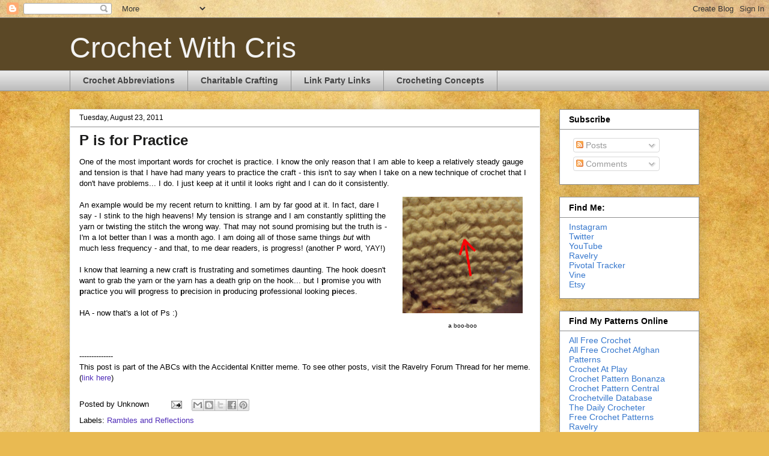

--- FILE ---
content_type: text/html; charset=UTF-8
request_url: https://crochet-with-cris.blogspot.com/b/stats?style=BLACK_TRANSPARENT&timeRange=ALL_TIME&token=APq4FmAa8p2UGWekuS8_tOCXg5JCnAagrAqhWL0iaHIxRTUrw4T1sPkjI7GcoDmmhlureR6Hch_eeHuA4y4_BbxZoxoQS810JA
body_size: -16
content:
{"total":836822,"sparklineOptions":{"backgroundColor":{"fillOpacity":0.1,"fill":"#000000"},"series":[{"areaOpacity":0.3,"color":"#202020"}]},"sparklineData":[[0,9],[1,9],[2,9],[3,10],[4,6],[5,9],[6,10],[7,9],[8,11],[9,24],[10,27],[11,41],[12,52],[13,40],[14,39],[15,14],[16,29],[17,32],[18,16],[19,8],[20,9],[21,11],[22,13],[23,9],[24,75],[25,20],[26,16],[27,5],[28,99],[29,45]],"nextTickMs":720000}